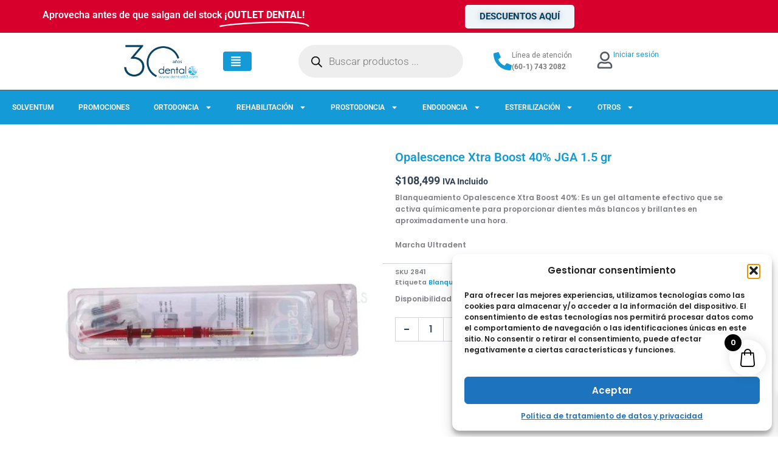

--- FILE ---
content_type: text/html;charset=utf-8
request_url: https://pageview-notify.rdstation.com.br/send
body_size: -71
content:
1b617336-8fea-4c9e-9e98-84a3e577e4a8

--- FILE ---
content_type: text/css
request_url: https://dental83.com/wp-content/uploads/elementor/css/post-35344.css?ver=1768666707
body_size: 2672
content:
.elementor-35344 .elementor-element.elementor-element-515f14b9:not(.elementor-motion-effects-element-type-background), .elementor-35344 .elementor-element.elementor-element-515f14b9 > .elementor-motion-effects-container > .elementor-motion-effects-layer{background-color:var( --e-global-color-astglobalcolor4 );}.elementor-35344 .elementor-element.elementor-element-515f14b9 > .elementor-container{max-width:1600px;}.elementor-35344 .elementor-element.elementor-element-515f14b9{transition:background 0.3s, border 0.3s, border-radius 0.3s, box-shadow 0.3s;margin-top:0px;margin-bottom:0px;padding:0px 0px 0px 0px;}.elementor-35344 .elementor-element.elementor-element-515f14b9 > .elementor-background-overlay{transition:background 0.3s, border-radius 0.3s, opacity 0.3s;}.elementor-35344 .elementor-element.elementor-element-5acb9376:not(.elementor-motion-effects-element-type-background) > .elementor-widget-wrap, .elementor-35344 .elementor-element.elementor-element-5acb9376 > .elementor-widget-wrap > .elementor-motion-effects-container > .elementor-motion-effects-layer{background-color:var( --e-global-color-accent );}.elementor-bc-flex-widget .elementor-35344 .elementor-element.elementor-element-5acb9376.elementor-column .elementor-widget-wrap{align-items:center;}.elementor-35344 .elementor-element.elementor-element-5acb9376.elementor-column.elementor-element[data-element_type="column"] > .elementor-widget-wrap.elementor-element-populated{align-content:center;align-items:center;}.elementor-35344 .elementor-element.elementor-element-5acb9376 > .elementor-element-populated{transition:background 0.3s, border 0.3s, border-radius 0.3s, box-shadow 0.3s;margin:0px 0px 0px 20px;--e-column-margin-right:0px;--e-column-margin-left:20px;padding:0px 90px 0px 90px;}.elementor-35344 .elementor-element.elementor-element-5acb9376 > .elementor-element-populated > .elementor-background-overlay{transition:background 0.3s, border-radius 0.3s, opacity 0.3s;}.elementor-widget-text-editor{font-family:var( --e-global-typography-text-font-family ), Sans-serif;font-weight:var( --e-global-typography-text-font-weight );color:var( --e-global-color-text );}.elementor-widget-text-editor.elementor-drop-cap-view-stacked .elementor-drop-cap{background-color:var( --e-global-color-primary );}.elementor-widget-text-editor.elementor-drop-cap-view-framed .elementor-drop-cap, .elementor-widget-text-editor.elementor-drop-cap-view-default .elementor-drop-cap{color:var( --e-global-color-primary );border-color:var( --e-global-color-primary );}.elementor-35344 .elementor-element.elementor-element-144f2f0 > .elementor-widget-container{margin:0px 0px 10px 0px;padding:0px 0px 0px 0px;}.elementor-35344 .elementor-element.elementor-element-144f2f0{font-family:"Arial", Sans-serif;font-size:18px;font-weight:500;color:var( --e-global-color-primary );}.elementor-35344 .elementor-element.elementor-element-144f2f0 p{margin-block-end:0px;}.elementor-widget-heading .elementor-heading-title{font-family:var( --e-global-typography-primary-font-family ), Sans-serif;font-weight:var( --e-global-typography-primary-font-weight );color:var( --e-global-color-primary );}.elementor-35344 .elementor-element.elementor-element-4525d703{width:var( --container-widget-width, 119.623% );max-width:119.623%;--container-widget-width:119.623%;--container-widget-flex-grow:0;}.elementor-35344 .elementor-element.elementor-element-4525d703 > .elementor-widget-container{margin:0px 0px 30px 0px;}.elementor-35344 .elementor-element.elementor-element-4525d703.elementor-element{--flex-grow:0;--flex-shrink:0;}.elementor-35344 .elementor-element.elementor-element-4525d703 .elementor-heading-title{font-family:"Arial", Sans-serif;font-size:35px;font-weight:300;line-height:35px;color:var( --e-global-color-7264e90 );}.elementor-widget-form .elementor-field-group > label, .elementor-widget-form .elementor-field-subgroup label{color:var( --e-global-color-text );}.elementor-widget-form .elementor-field-group > label{font-family:var( --e-global-typography-text-font-family ), Sans-serif;font-weight:var( --e-global-typography-text-font-weight );}.elementor-widget-form .elementor-field-type-html{color:var( --e-global-color-text );font-family:var( --e-global-typography-text-font-family ), Sans-serif;font-weight:var( --e-global-typography-text-font-weight );}.elementor-widget-form .elementor-field-group .elementor-field{color:var( --e-global-color-text );}.elementor-widget-form .elementor-field-group .elementor-field, .elementor-widget-form .elementor-field-subgroup label{font-family:var( --e-global-typography-text-font-family ), Sans-serif;font-weight:var( --e-global-typography-text-font-weight );}.elementor-widget-form .elementor-button{font-family:var( --e-global-typography-accent-font-family ), Sans-serif;font-weight:var( --e-global-typography-accent-font-weight );}.elementor-widget-form .e-form__buttons__wrapper__button-next{background-color:var( --e-global-color-accent );}.elementor-widget-form .elementor-button[type="submit"]{background-color:var( --e-global-color-accent );}.elementor-widget-form .e-form__buttons__wrapper__button-previous{background-color:var( --e-global-color-accent );}.elementor-widget-form .elementor-message{font-family:var( --e-global-typography-text-font-family ), Sans-serif;font-weight:var( --e-global-typography-text-font-weight );}.elementor-widget-form .e-form__indicators__indicator, .elementor-widget-form .e-form__indicators__indicator__label{font-family:var( --e-global-typography-accent-font-family ), Sans-serif;font-weight:var( --e-global-typography-accent-font-weight );}.elementor-widget-form{--e-form-steps-indicator-inactive-primary-color:var( --e-global-color-text );--e-form-steps-indicator-active-primary-color:var( --e-global-color-accent );--e-form-steps-indicator-completed-primary-color:var( --e-global-color-accent );--e-form-steps-indicator-progress-color:var( --e-global-color-accent );--e-form-steps-indicator-progress-background-color:var( --e-global-color-text );--e-form-steps-indicator-progress-meter-color:var( --e-global-color-text );}.elementor-widget-form .e-form__indicators__indicator__progress__meter{font-family:var( --e-global-typography-accent-font-family ), Sans-serif;font-weight:var( --e-global-typography-accent-font-weight );}.elementor-35344 .elementor-element.elementor-element-6c857cc1{width:var( --container-widget-width, 117.736% );max-width:117.736%;--container-widget-width:117.736%;--container-widget-flex-grow:0;--e-form-steps-indicators-spacing:20px;--e-form-steps-indicator-padding:30px;--e-form-steps-indicator-inactive-secondary-color:#ffffff;--e-form-steps-indicator-active-secondary-color:#ffffff;--e-form-steps-indicator-completed-secondary-color:#ffffff;--e-form-steps-divider-width:1px;--e-form-steps-divider-gap:10px;}.elementor-35344 .elementor-element.elementor-element-6c857cc1.elementor-element{--flex-grow:0;--flex-shrink:0;}.elementor-35344 .elementor-element.elementor-element-6c857cc1 .elementor-field-group{padding-right:calc( 10px/2 );padding-left:calc( 10px/2 );margin-bottom:10px;}.elementor-35344 .elementor-element.elementor-element-6c857cc1 .elementor-form-fields-wrapper{margin-left:calc( -10px/2 );margin-right:calc( -10px/2 );margin-bottom:-10px;}.elementor-35344 .elementor-element.elementor-element-6c857cc1 .elementor-field-group.recaptcha_v3-bottomleft, .elementor-35344 .elementor-element.elementor-element-6c857cc1 .elementor-field-group.recaptcha_v3-bottomright{margin-bottom:0;}body.rtl .elementor-35344 .elementor-element.elementor-element-6c857cc1 .elementor-labels-inline .elementor-field-group > label{padding-left:0px;}body:not(.rtl) .elementor-35344 .elementor-element.elementor-element-6c857cc1 .elementor-labels-inline .elementor-field-group > label{padding-right:0px;}body .elementor-35344 .elementor-element.elementor-element-6c857cc1 .elementor-labels-above .elementor-field-group > label{padding-bottom:0px;}.elementor-35344 .elementor-element.elementor-element-6c857cc1 .elementor-field-type-html{padding-bottom:0px;}.elementor-35344 .elementor-element.elementor-element-6c857cc1 .elementor-field-group .elementor-field:not(.elementor-select-wrapper){background-color:#ffffff;}.elementor-35344 .elementor-element.elementor-element-6c857cc1 .elementor-field-group .elementor-select-wrapper select{background-color:#ffffff;}.elementor-35344 .elementor-element.elementor-element-6c857cc1 .e-form__buttons__wrapper__button-next{background-color:var( --e-global-color-primary );color:#ffffff;}.elementor-35344 .elementor-element.elementor-element-6c857cc1 .elementor-button[type="submit"]{background-color:var( --e-global-color-primary );color:#ffffff;}.elementor-35344 .elementor-element.elementor-element-6c857cc1 .elementor-button[type="submit"] svg *{fill:#ffffff;}.elementor-35344 .elementor-element.elementor-element-6c857cc1 .e-form__buttons__wrapper__button-previous{color:#ffffff;}.elementor-35344 .elementor-element.elementor-element-6c857cc1 .e-form__buttons__wrapper__button-next:hover{color:#ffffff;}.elementor-35344 .elementor-element.elementor-element-6c857cc1 .elementor-button[type="submit"]:hover{color:#ffffff;}.elementor-35344 .elementor-element.elementor-element-6c857cc1 .elementor-button[type="submit"]:hover svg *{fill:#ffffff;}.elementor-35344 .elementor-element.elementor-element-6c857cc1 .e-form__buttons__wrapper__button-previous:hover{color:#ffffff;}.elementor-35344 .elementor-element.elementor-element-7e5c82c2:not(.elementor-motion-effects-element-type-background) > .elementor-widget-wrap, .elementor-35344 .elementor-element.elementor-element-7e5c82c2 > .elementor-widget-wrap > .elementor-motion-effects-container > .elementor-motion-effects-layer{background-color:var( --e-global-color-accent );}.elementor-bc-flex-widget .elementor-35344 .elementor-element.elementor-element-7e5c82c2.elementor-column .elementor-widget-wrap{align-items:flex-start;}.elementor-35344 .elementor-element.elementor-element-7e5c82c2.elementor-column.elementor-element[data-element_type="column"] > .elementor-widget-wrap.elementor-element-populated{align-content:flex-start;align-items:flex-start;}.elementor-35344 .elementor-element.elementor-element-7e5c82c2.elementor-column > .elementor-widget-wrap{justify-content:flex-end;}.elementor-35344 .elementor-element.elementor-element-7e5c82c2 > .elementor-element-populated{transition:background 0.3s, border 0.3s, border-radius 0.3s, box-shadow 0.3s;margin:0px 20px 0px 0px;--e-column-margin-right:20px;--e-column-margin-left:0px;padding:0px 0px 0px 0px;}.elementor-35344 .elementor-element.elementor-element-7e5c82c2 > .elementor-element-populated > .elementor-background-overlay{transition:background 0.3s, border-radius 0.3s, opacity 0.3s;}.elementor-widget-image .widget-image-caption{color:var( --e-global-color-text );font-family:var( --e-global-typography-text-font-family ), Sans-serif;font-weight:var( --e-global-typography-text-font-weight );}.elementor-35344 .elementor-element.elementor-element-3151f16f{width:var( --container-widget-width, 84.158% );max-width:84.158%;--container-widget-width:84.158%;--container-widget-flex-grow:0;}.elementor-35344 .elementor-element.elementor-element-3151f16f > .elementor-widget-container{margin:0px 0px 0px 0px;padding:0px 0px 0px 0px;}.elementor-35344 .elementor-element.elementor-element-3151f16f.elementor-element{--flex-grow:0;--flex-shrink:0;}.elementor-35344 .elementor-element.elementor-element-5dd4b85e:not(.elementor-motion-effects-element-type-background), .elementor-35344 .elementor-element.elementor-element-5dd4b85e > .elementor-motion-effects-container > .elementor-motion-effects-layer{background-color:var( --e-global-color-astglobalcolor4 );}.elementor-35344 .elementor-element.elementor-element-5dd4b85e > .elementor-container{max-width:1600px;}.elementor-35344 .elementor-element.elementor-element-5dd4b85e{transition:background 0.3s, border 0.3s, border-radius 0.3s, box-shadow 0.3s;margin-top:0px;margin-bottom:0px;padding:18px 0px 0px 0px;}.elementor-35344 .elementor-element.elementor-element-5dd4b85e > .elementor-background-overlay{transition:background 0.3s, border-radius 0.3s, opacity 0.3s;}.elementor-35344 .elementor-element.elementor-element-3119673e > .elementor-element-populated{border-style:solid;border-width:1px 1px 1px 1px;border-color:#000000;margin:0px 20px 0px 20px;--e-column-margin-right:20px;--e-column-margin-left:20px;padding:50px 50px 50px 50px;}.elementor-35344 .elementor-element.elementor-element-3bdb2539 > .elementor-element-populated{margin:0px 20px 0px 0px;--e-column-margin-right:20px;--e-column-margin-left:0px;}.elementor-35344 .elementor-element.elementor-element-5d586fe{text-align:start;}.elementor-35344 .elementor-element.elementor-element-5d586fe img{width:178px;}.elementor-35344 .elementor-element.elementor-element-719b6407 > .elementor-widget-container{margin:15px 0px -10px 0px;}.elementor-35344 .elementor-element.elementor-element-719b6407{font-family:"Roboto", Sans-serif;font-size:14px;font-weight:400;color:#1E1E1E;}.elementor-bc-flex-widget .elementor-35344 .elementor-element.elementor-element-74207bd9.elementor-column .elementor-widget-wrap{align-items:flex-start;}.elementor-35344 .elementor-element.elementor-element-74207bd9.elementor-column.elementor-element[data-element_type="column"] > .elementor-widget-wrap.elementor-element-populated{align-content:flex-start;align-items:flex-start;}.elementor-35344 .elementor-element.elementor-element-74207bd9 > .elementor-element-populated{margin:0px 0px 0px 20px;--e-column-margin-right:0px;--e-column-margin-left:20px;}.elementor-35344 .elementor-element.elementor-element-6c4c4309{text-align:start;}.elementor-35344 .elementor-element.elementor-element-6c4c4309 .elementor-heading-title{font-family:"Roboto", Sans-serif;font-size:18px;font-weight:700;color:#000000;}.elementor-widget-icon-list .elementor-icon-list-item:not(:last-child):after{border-color:var( --e-global-color-text );}.elementor-widget-icon-list .elementor-icon-list-icon i{color:var( --e-global-color-primary );}.elementor-widget-icon-list .elementor-icon-list-icon svg{fill:var( --e-global-color-primary );}.elementor-widget-icon-list .elementor-icon-list-item > .elementor-icon-list-text, .elementor-widget-icon-list .elementor-icon-list-item > a{font-family:var( --e-global-typography-text-font-family ), Sans-serif;font-weight:var( --e-global-typography-text-font-weight );}.elementor-widget-icon-list .elementor-icon-list-text{color:var( --e-global-color-secondary );}.elementor-35344 .elementor-element.elementor-element-70158f80 > .elementor-widget-container{margin:20px 0px 0px 0px;}.elementor-35344 .elementor-element.elementor-element-70158f80 .elementor-icon-list-items:not(.elementor-inline-items) .elementor-icon-list-item:not(:last-child){padding-block-end:calc(14px/2);}.elementor-35344 .elementor-element.elementor-element-70158f80 .elementor-icon-list-items:not(.elementor-inline-items) .elementor-icon-list-item:not(:first-child){margin-block-start:calc(14px/2);}.elementor-35344 .elementor-element.elementor-element-70158f80 .elementor-icon-list-items.elementor-inline-items .elementor-icon-list-item{margin-inline:calc(14px/2);}.elementor-35344 .elementor-element.elementor-element-70158f80 .elementor-icon-list-items.elementor-inline-items{margin-inline:calc(-14px/2);}.elementor-35344 .elementor-element.elementor-element-70158f80 .elementor-icon-list-items.elementor-inline-items .elementor-icon-list-item:after{inset-inline-end:calc(-14px/2);}.elementor-35344 .elementor-element.elementor-element-70158f80 .elementor-icon-list-icon i{transition:color 0.3s;}.elementor-35344 .elementor-element.elementor-element-70158f80 .elementor-icon-list-icon svg{transition:fill 0.3s;}.elementor-35344 .elementor-element.elementor-element-70158f80{--e-icon-list-icon-size:0px;--icon-vertical-offset:0px;}.elementor-35344 .elementor-element.elementor-element-70158f80 .elementor-icon-list-icon{padding-inline-end:0px;}.elementor-35344 .elementor-element.elementor-element-70158f80 .elementor-icon-list-item > .elementor-icon-list-text, .elementor-35344 .elementor-element.elementor-element-70158f80 .elementor-icon-list-item > a{font-family:"Roboto", Sans-serif;font-size:14px;font-weight:400;}.elementor-35344 .elementor-element.elementor-element-70158f80 .elementor-icon-list-text{color:#1E1E1E;transition:color 0.3s;}.elementor-35344 .elementor-element.elementor-element-70158f80 .elementor-icon-list-item:hover .elementor-icon-list-text{color:var( --e-global-color-primary );}.elementor-bc-flex-widget .elementor-35344 .elementor-element.elementor-element-46483b18.elementor-column .elementor-widget-wrap{align-items:flex-start;}.elementor-35344 .elementor-element.elementor-element-46483b18.elementor-column.elementor-element[data-element_type="column"] > .elementor-widget-wrap.elementor-element-populated{align-content:flex-start;align-items:flex-start;}.elementor-35344 .elementor-element.elementor-element-46483b18 > .elementor-element-populated{margin:0px 0px 0px 20px;--e-column-margin-right:0px;--e-column-margin-left:20px;}.elementor-35344 .elementor-element.elementor-element-9eff297{text-align:start;}.elementor-35344 .elementor-element.elementor-element-9eff297 .elementor-heading-title{font-family:"Roboto", Sans-serif;font-size:18px;font-weight:700;color:#000000;}.elementor-35344 .elementor-element.elementor-element-64965d98 > .elementor-widget-container{margin:20px 0px 0px 0px;}.elementor-35344 .elementor-element.elementor-element-64965d98 .elementor-icon-list-items:not(.elementor-inline-items) .elementor-icon-list-item:not(:last-child){padding-block-end:calc(14px/2);}.elementor-35344 .elementor-element.elementor-element-64965d98 .elementor-icon-list-items:not(.elementor-inline-items) .elementor-icon-list-item:not(:first-child){margin-block-start:calc(14px/2);}.elementor-35344 .elementor-element.elementor-element-64965d98 .elementor-icon-list-items.elementor-inline-items .elementor-icon-list-item{margin-inline:calc(14px/2);}.elementor-35344 .elementor-element.elementor-element-64965d98 .elementor-icon-list-items.elementor-inline-items{margin-inline:calc(-14px/2);}.elementor-35344 .elementor-element.elementor-element-64965d98 .elementor-icon-list-items.elementor-inline-items .elementor-icon-list-item:after{inset-inline-end:calc(-14px/2);}.elementor-35344 .elementor-element.elementor-element-64965d98 .elementor-icon-list-icon i{transition:color 0.3s;}.elementor-35344 .elementor-element.elementor-element-64965d98 .elementor-icon-list-icon svg{transition:fill 0.3s;}.elementor-35344 .elementor-element.elementor-element-64965d98{--e-icon-list-icon-size:0px;--icon-vertical-offset:0px;}.elementor-35344 .elementor-element.elementor-element-64965d98 .elementor-icon-list-icon{padding-inline-end:0px;}.elementor-35344 .elementor-element.elementor-element-64965d98 .elementor-icon-list-item > .elementor-icon-list-text, .elementor-35344 .elementor-element.elementor-element-64965d98 .elementor-icon-list-item > a{font-family:"Roboto", Sans-serif;font-size:14px;font-weight:400;}.elementor-35344 .elementor-element.elementor-element-64965d98 .elementor-icon-list-text{color:#1E1E1E;transition:color 0.3s;}.elementor-35344 .elementor-element.elementor-element-64965d98 .elementor-icon-list-item:hover .elementor-icon-list-text{color:var( --e-global-color-primary );}.elementor-bc-flex-widget .elementor-35344 .elementor-element.elementor-element-600fe97.elementor-column .elementor-widget-wrap{align-items:flex-start;}.elementor-35344 .elementor-element.elementor-element-600fe97.elementor-column.elementor-element[data-element_type="column"] > .elementor-widget-wrap.elementor-element-populated{align-content:flex-start;align-items:flex-start;}.elementor-35344 .elementor-element.elementor-element-600fe97 > .elementor-element-populated{margin:0px 0px 0px 20px;--e-column-margin-right:0px;--e-column-margin-left:20px;}.elementor-35344 .elementor-element.elementor-element-da92475{text-align:start;}.elementor-35344 .elementor-element.elementor-element-da92475 .elementor-heading-title{font-family:"Roboto", Sans-serif;font-size:18px;font-weight:700;color:#000000;}.elementor-35344 .elementor-element.elementor-element-6c568c4 > .elementor-widget-container{margin:20px 0px 0px 0px;}.elementor-35344 .elementor-element.elementor-element-6c568c4 .elementor-icon-list-items:not(.elementor-inline-items) .elementor-icon-list-item:not(:last-child){padding-block-end:calc(14px/2);}.elementor-35344 .elementor-element.elementor-element-6c568c4 .elementor-icon-list-items:not(.elementor-inline-items) .elementor-icon-list-item:not(:first-child){margin-block-start:calc(14px/2);}.elementor-35344 .elementor-element.elementor-element-6c568c4 .elementor-icon-list-items.elementor-inline-items .elementor-icon-list-item{margin-inline:calc(14px/2);}.elementor-35344 .elementor-element.elementor-element-6c568c4 .elementor-icon-list-items.elementor-inline-items{margin-inline:calc(-14px/2);}.elementor-35344 .elementor-element.elementor-element-6c568c4 .elementor-icon-list-items.elementor-inline-items .elementor-icon-list-item:after{inset-inline-end:calc(-14px/2);}.elementor-35344 .elementor-element.elementor-element-6c568c4 .elementor-icon-list-icon i{transition:color 0.3s;}.elementor-35344 .elementor-element.elementor-element-6c568c4 .elementor-icon-list-icon svg{transition:fill 0.3s;}.elementor-35344 .elementor-element.elementor-element-6c568c4{--e-icon-list-icon-size:0px;--icon-vertical-offset:0px;}.elementor-35344 .elementor-element.elementor-element-6c568c4 .elementor-icon-list-icon{padding-inline-end:0px;}.elementor-35344 .elementor-element.elementor-element-6c568c4 .elementor-icon-list-item > .elementor-icon-list-text, .elementor-35344 .elementor-element.elementor-element-6c568c4 .elementor-icon-list-item > a{font-family:"Roboto", Sans-serif;font-size:14px;font-weight:400;}.elementor-35344 .elementor-element.elementor-element-6c568c4 .elementor-icon-list-text{color:#1E1E1E;transition:color 0.3s;}.elementor-35344 .elementor-element.elementor-element-6c568c4 .elementor-icon-list-item:hover .elementor-icon-list-text{color:var( --e-global-color-primary );}.elementor-35344 .elementor-element.elementor-element-57d92bd3 .elementor-repeater-item-cd025a8.elementor-social-icon{background-color:var( --e-global-color-accent );}.elementor-35344 .elementor-element.elementor-element-57d92bd3 .elementor-repeater-item-a7e9e14.elementor-social-icon{background-color:var( --e-global-color-accent );}.elementor-35344 .elementor-element.elementor-element-57d92bd3 .elementor-repeater-item-2cfe63e.elementor-social-icon{background-color:var( --e-global-color-accent );}.elementor-35344 .elementor-element.elementor-element-57d92bd3 .elementor-repeater-item-a402350.elementor-social-icon{background-color:var( --e-global-color-accent );}.elementor-35344 .elementor-element.elementor-element-57d92bd3{--grid-template-columns:repeat(0, auto);width:var( --container-widget-width, 100% );max-width:100%;--container-widget-width:100%;--container-widget-flex-grow:0;--icon-size:18px;--grid-column-gap:5px;--grid-row-gap:0px;}.elementor-35344 .elementor-element.elementor-element-57d92bd3 .elementor-widget-container{text-align:left;}.elementor-35344 .elementor-element.elementor-element-57d92bd3 > .elementor-widget-container{margin:15px 0px 0px 0px;}.elementor-35344 .elementor-element.elementor-element-57d92bd3.elementor-element{--flex-grow:0;--flex-shrink:0;}.elementor-35344 .elementor-element.elementor-element-57d92bd3 .elementor-social-icon{background-color:#055967;}.elementor-35344 .elementor-element.elementor-element-57d92bd3 .elementor-social-icon:hover{background-color:var( --e-global-color-primary );}.elementor-35344 .elementor-element.elementor-element-9d0d1a6 > .elementor-container > .elementor-column > .elementor-widget-wrap{align-content:center;align-items:center;}.elementor-35344 .elementor-element.elementor-element-9d0d1a6:not(.elementor-motion-effects-element-type-background), .elementor-35344 .elementor-element.elementor-element-9d0d1a6 > .elementor-motion-effects-container > .elementor-motion-effects-layer{background-color:#FFFFFF;}.elementor-35344 .elementor-element.elementor-element-9d0d1a6 > .elementor-container{max-width:1300px;min-height:50px;}.elementor-35344 .elementor-element.elementor-element-9d0d1a6{border-style:none;transition:background 0.3s, border 0.3s, border-radius 0.3s, box-shadow 0.3s;padding:20px 0px 0px 0px;}.elementor-35344 .elementor-element.elementor-element-9d0d1a6 > .elementor-background-overlay{transition:background 0.3s, border-radius 0.3s, opacity 0.3s;}.elementor-35344 .elementor-element.elementor-element-574941c2{width:var( --container-widget-width, 50% );max-width:50%;--container-widget-width:50%;--container-widget-flex-grow:0;text-align:start;}.elementor-35344 .elementor-element.elementor-element-574941c2 .elementor-heading-title{font-family:"Roboto", Sans-serif;font-size:14px;font-weight:400;color:#1E1E1E;}.elementor-35344 .elementor-element.elementor-element-6f00d61b{width:var( --container-widget-width, 50% );max-width:50%;--container-widget-width:50%;--container-widget-flex-grow:0;--e-icon-list-icon-size:14px;--icon-vertical-offset:0px;}.elementor-35344 .elementor-element.elementor-element-6f00d61b .elementor-icon-list-items:not(.elementor-inline-items) .elementor-icon-list-item:not(:last-child){padding-block-end:calc(20px/2);}.elementor-35344 .elementor-element.elementor-element-6f00d61b .elementor-icon-list-items:not(.elementor-inline-items) .elementor-icon-list-item:not(:first-child){margin-block-start:calc(20px/2);}.elementor-35344 .elementor-element.elementor-element-6f00d61b .elementor-icon-list-items.elementor-inline-items .elementor-icon-list-item{margin-inline:calc(20px/2);}.elementor-35344 .elementor-element.elementor-element-6f00d61b .elementor-icon-list-items.elementor-inline-items{margin-inline:calc(-20px/2);}.elementor-35344 .elementor-element.elementor-element-6f00d61b .elementor-icon-list-items.elementor-inline-items .elementor-icon-list-item:after{inset-inline-end:calc(-20px/2);}.elementor-35344 .elementor-element.elementor-element-6f00d61b .elementor-icon-list-icon i{transition:color 0.3s;}.elementor-35344 .elementor-element.elementor-element-6f00d61b .elementor-icon-list-icon svg{transition:fill 0.3s;}.elementor-35344 .elementor-element.elementor-element-6f00d61b .elementor-icon-list-item > .elementor-icon-list-text, .elementor-35344 .elementor-element.elementor-element-6f00d61b .elementor-icon-list-item > a{font-family:"Roboto", Sans-serif;font-size:14px;font-weight:400;text-decoration:underline;}.elementor-35344 .elementor-element.elementor-element-6f00d61b .elementor-icon-list-text{color:#1E1E1E;transition:color 0.3s;}.elementor-theme-builder-content-area{height:400px;}.elementor-location-header:before, .elementor-location-footer:before{content:"";display:table;clear:both;}@media(max-width:1024px){.elementor-35344 .elementor-element.elementor-element-5acb9376 > .elementor-element-populated{margin:0% 10% 0% 0%;--e-column-margin-right:10%;--e-column-margin-left:0%;}.elementor-35344 .elementor-element.elementor-element-3119673e > .elementor-element-populated{margin:20px 20px 20px 20px;--e-column-margin-right:20px;--e-column-margin-left:20px;padding:20px 20px 20px 20px;}.elementor-35344 .elementor-element.elementor-element-d7a6411{padding:0px 0px 0px 0px;}.elementor-35344 .elementor-element.elementor-element-3bdb2539 > .elementor-element-populated{margin:0% 10% 0% 0%;--e-column-margin-right:10%;--e-column-margin-left:0%;}.elementor-35344 .elementor-element.elementor-element-719b6407{font-size:12px;}.elementor-35344 .elementor-element.elementor-element-70158f80 .elementor-icon-list-item > .elementor-icon-list-text, .elementor-35344 .elementor-element.elementor-element-70158f80 .elementor-icon-list-item > a{font-size:13px;}.elementor-35344 .elementor-element.elementor-element-64965d98 .elementor-icon-list-item > .elementor-icon-list-text, .elementor-35344 .elementor-element.elementor-element-64965d98 .elementor-icon-list-item > a{font-size:13px;}.elementor-35344 .elementor-element.elementor-element-6c568c4 .elementor-icon-list-item > .elementor-icon-list-text, .elementor-35344 .elementor-element.elementor-element-6c568c4 .elementor-icon-list-item > a{font-size:13px;}.elementor-35344 .elementor-element.elementor-element-9d0d1a6{padding:10px 20px 10px 20px;}.elementor-35344 .elementor-element.elementor-element-574941c2 .elementor-heading-title{font-size:13px;}.elementor-35344 .elementor-element.elementor-element-6f00d61b .elementor-icon-list-item > .elementor-icon-list-text, .elementor-35344 .elementor-element.elementor-element-6f00d61b .elementor-icon-list-item > a{font-size:13px;}}@media(max-width:767px){.elementor-35344 .elementor-element.elementor-element-515f14b9{margin-top:0px;margin-bottom:0px;}.elementor-35344 .elementor-element.elementor-element-5acb9376 > .elementor-widget-wrap > .elementor-widget:not(.elementor-widget__width-auto):not(.elementor-widget__width-initial):not(:last-child):not(.elementor-absolute){margin-block-end:15px;}.elementor-35344 .elementor-element.elementor-element-5acb9376 > .elementor-element-populated{margin:0px 20px 0px 20px;--e-column-margin-right:20px;--e-column-margin-left:20px;padding:0px 0px 40px 0px;}.elementor-35344 .elementor-element.elementor-element-144f2f0 > .elementor-widget-container{margin:20px 20px 0px 20px;padding:0px 0px 0px 0px;}.elementor-35344 .elementor-element.elementor-element-144f2f0{font-size:15px;}.elementor-35344 .elementor-element.elementor-element-4525d703 > .elementor-widget-container{margin:0px 20px 30px 20px;}.elementor-35344 .elementor-element.elementor-element-6c857cc1 > .elementor-widget-container{margin:0px 0px 0px 20px;}.elementor-35344 .elementor-element.elementor-element-6c857cc1{--container-widget-width:289px;--container-widget-flex-grow:0;width:var( --container-widget-width, 289px );max-width:289px;}.elementor-35344 .elementor-element.elementor-element-7e5c82c2{width:50%;}.elementor-35344 .elementor-element.elementor-element-7e5c82c2 > .elementor-widget-wrap > .elementor-widget:not(.elementor-widget__width-auto):not(.elementor-widget__width-initial):not(:last-child):not(.elementor-absolute){margin-block-end:10px;}.elementor-35344 .elementor-element.elementor-element-7e5c82c2 > .elementor-element-populated{padding:0px 0px 0px 0px;}.elementor-35344 .elementor-element.elementor-element-5dd4b85e{margin-top:0px;margin-bottom:0px;}.elementor-35344 .elementor-element.elementor-element-3bdb2539 > .elementor-widget-wrap > .elementor-widget:not(.elementor-widget__width-auto):not(.elementor-widget__width-initial):not(:last-child):not(.elementor-absolute){margin-block-end:15px;}.elementor-35344 .elementor-element.elementor-element-3bdb2539 > .elementor-element-populated{margin:0px 0px 0px 0px;--e-column-margin-right:0px;--e-column-margin-left:0px;padding:0px 0px 40px 0px;}.elementor-35344 .elementor-element.elementor-element-719b6407{text-align:start;}.elementor-35344 .elementor-element.elementor-element-74207bd9{width:50%;}.elementor-35344 .elementor-element.elementor-element-74207bd9 > .elementor-widget-wrap > .elementor-widget:not(.elementor-widget__width-auto):not(.elementor-widget__width-initial):not(:last-child):not(.elementor-absolute){margin-block-end:10px;}.elementor-35344 .elementor-element.elementor-element-74207bd9 > .elementor-element-populated{margin:0px 0px 0px 0px;--e-column-margin-right:0px;--e-column-margin-left:0px;padding:0px 0px 0px 0px;}.elementor-35344 .elementor-element.elementor-element-6c4c4309{text-align:start;}.elementor-35344 .elementor-element.elementor-element-6c4c4309 .elementor-heading-title{font-size:16px;}.elementor-35344 .elementor-element.elementor-element-70158f80 .elementor-icon-list-item > .elementor-icon-list-text, .elementor-35344 .elementor-element.elementor-element-70158f80 .elementor-icon-list-item > a{font-size:13px;}.elementor-35344 .elementor-element.elementor-element-46483b18{width:50%;}.elementor-35344 .elementor-element.elementor-element-46483b18 > .elementor-widget-wrap > .elementor-widget:not(.elementor-widget__width-auto):not(.elementor-widget__width-initial):not(:last-child):not(.elementor-absolute){margin-block-end:10px;}.elementor-35344 .elementor-element.elementor-element-46483b18 > .elementor-element-populated{padding:0px 0px 0px 0px;}.elementor-35344 .elementor-element.elementor-element-9eff297{text-align:start;}.elementor-35344 .elementor-element.elementor-element-9eff297 .elementor-heading-title{font-size:16px;}.elementor-35344 .elementor-element.elementor-element-64965d98 .elementor-icon-list-item > .elementor-icon-list-text, .elementor-35344 .elementor-element.elementor-element-64965d98 .elementor-icon-list-item > a{font-size:13px;}.elementor-35344 .elementor-element.elementor-element-600fe97{width:100%;}.elementor-35344 .elementor-element.elementor-element-600fe97 > .elementor-widget-wrap > .elementor-widget:not(.elementor-widget__width-auto):not(.elementor-widget__width-initial):not(:last-child):not(.elementor-absolute){margin-block-end:10px;}.elementor-35344 .elementor-element.elementor-element-600fe97 > .elementor-element-populated{margin:20px 0px 0px 0px;--e-column-margin-right:0px;--e-column-margin-left:0px;padding:0px 0px 0px 0px;}.elementor-35344 .elementor-element.elementor-element-da92475{text-align:start;}.elementor-35344 .elementor-element.elementor-element-da92475 .elementor-heading-title{font-size:16px;}.elementor-35344 .elementor-element.elementor-element-6c568c4 .elementor-icon-list-item > .elementor-icon-list-text, .elementor-35344 .elementor-element.elementor-element-6c568c4 .elementor-icon-list-item > a{font-size:13px;}.elementor-35344 .elementor-element.elementor-element-9d0d1a6{padding:0px 20px 20px 20px;}.elementor-35344 .elementor-element.elementor-element-5df29a26 > .elementor-element-populated{margin:0px 0px 0px 0px;--e-column-margin-right:0px;--e-column-margin-left:0px;padding:0px 0px 0px 0px;}.elementor-35344 .elementor-element.elementor-element-574941c2 > .elementor-widget-container{padding:0px 0px 10px 0px;}.elementor-35344 .elementor-element.elementor-element-574941c2{--container-widget-width:100%;--container-widget-flex-grow:0;width:var( --container-widget-width, 100% );max-width:100%;text-align:center;}.elementor-35344 .elementor-element.elementor-element-574941c2 .elementor-heading-title{font-size:12px;}.elementor-35344 .elementor-element.elementor-element-6f00d61b{--container-widget-width:100%;--container-widget-flex-grow:0;width:var( --container-widget-width, 100% );max-width:100%;}.elementor-35344 .elementor-element.elementor-element-6f00d61b .elementor-icon-list-item > .elementor-icon-list-text, .elementor-35344 .elementor-element.elementor-element-6f00d61b .elementor-icon-list-item > a{font-size:12px;}}@media(max-width:1024px) and (min-width:768px){.elementor-35344 .elementor-element.elementor-element-5acb9376{width:35%;}.elementor-35344 .elementor-element.elementor-element-7e5c82c2{width:18%;}.elementor-35344 .elementor-element.elementor-element-3bdb2539{width:35%;}.elementor-35344 .elementor-element.elementor-element-74207bd9{width:18%;}.elementor-35344 .elementor-element.elementor-element-46483b18{width:18%;}.elementor-35344 .elementor-element.elementor-element-600fe97{width:18%;}}

--- FILE ---
content_type: text/css
request_url: https://dental83.com/wp-content/uploads/elementor/css/post-34972.css?ver=1768666708
body_size: 686
content:
.elementor-34972 .elementor-element.elementor-element-02a3ed6{--display:flex;--flex-direction:row;--container-widget-width:initial;--container-widget-height:100%;--container-widget-flex-grow:1;--container-widget-align-self:stretch;--flex-wrap-mobile:wrap;--gap:0px 0px;--row-gap:0px;--column-gap:0px;--margin-top:20px;--margin-bottom:0px;--margin-left:0px;--margin-right:0px;}.elementor-34972 .elementor-element.elementor-element-d46fc34{--display:flex;--flex-direction:column;--container-widget-width:100%;--container-widget-height:initial;--container-widget-flex-grow:0;--container-widget-align-self:initial;--flex-wrap-mobile:wrap;}.elementor-34972 .elementor-element.elementor-element-2881f05{--display:flex;--flex-direction:column;--container-widget-width:100%;--container-widget-height:initial;--container-widget-flex-grow:0;--container-widget-align-self:initial;--flex-wrap-mobile:wrap;}.elementor-widget-woocommerce-product-title .elementor-heading-title{font-family:var( --e-global-typography-primary-font-family ), Sans-serif;font-weight:var( --e-global-typography-primary-font-weight );color:var( --e-global-color-primary );}.woocommerce .elementor-widget-woocommerce-product-price .price{color:var( --e-global-color-primary );font-family:var( --e-global-typography-primary-font-family ), Sans-serif;font-weight:var( --e-global-typography-primary-font-weight );}.elementor-widget-woocommerce-product-meta .product_meta .detail-container:not(:last-child):after{border-color:var( --e-global-color-text );}.elementor-34972 .elementor-element.elementor-element-5ebc706:not(.elementor-woo-meta--view-inline) .product_meta .detail-container:not(:last-child){padding-bottom:calc(68px/2);}.elementor-34972 .elementor-element.elementor-element-5ebc706:not(.elementor-woo-meta--view-inline) .product_meta .detail-container:not(:first-child){margin-top:calc(68px/2);}.elementor-34972 .elementor-element.elementor-element-5ebc706.elementor-woo-meta--view-inline .product_meta .detail-container{margin-right:calc(68px/2);margin-left:calc(68px/2);}.elementor-34972 .elementor-element.elementor-element-5ebc706.elementor-woo-meta--view-inline .product_meta{margin-right:calc(-68px/2);margin-left:calc(-68px/2);}body:not(.rtl) .elementor-34972 .elementor-element.elementor-element-5ebc706.elementor-woo-meta--view-inline .detail-container:after{right:calc( (-68px/2) + (-1px/2) );}body:not.rtl .elementor-34972 .elementor-element.elementor-element-5ebc706.elementor-woo-meta--view-inline .detail-container:after{left:calc( (-68px/2) - (1px/2) );}.elementor-widget-woocommerce-product-add-to-cart .added_to_cart{font-family:var( --e-global-typography-accent-font-family ), Sans-serif;font-weight:var( --e-global-typography-accent-font-weight );}.elementor-34972 .elementor-element.elementor-element-d22afcd .cart button, .elementor-34972 .elementor-element.elementor-element-d22afcd .cart .button{transition:all 0.2s;}.elementor-34972 .elementor-element.elementor-element-d22afcd .quantity .qty{transition:all 0.2s;}.elementor-34972 .elementor-element.elementor-element-9b2cbe9{--display:flex;}.elementor-widget-woocommerce-product-content{color:var( --e-global-color-text );font-family:var( --e-global-typography-text-font-family ), Sans-serif;font-weight:var( --e-global-typography-text-font-weight );}.elementor-34972 .elementor-element.elementor-element-1a18f49{--display:flex;--flex-direction:column;--container-widget-width:100%;--container-widget-height:initial;--container-widget-flex-grow:0;--container-widget-align-self:initial;--flex-wrap-mobile:wrap;--margin-top:30px;--margin-bottom:40px;--margin-left:0px;--margin-right:0px;}.elementor-widget-heading .elementor-heading-title{font-family:var( --e-global-typography-primary-font-family ), Sans-serif;font-weight:var( --e-global-typography-primary-font-weight );color:var( --e-global-color-primary );}.elementor-34972 .elementor-element.elementor-element-94e4943 > .elementor-widget-container{margin:0px 0px 20px 0px;}.elementor-34972 .elementor-element.elementor-element-94e4943{text-align:start;}.elementor-34972 .elementor-element.elementor-element-94e4943 .elementor-heading-title{font-family:"Roboto", Sans-serif;font-size:24px;font-weight:800;}.elementor-34972 .elementor-element.elementor-element-1304e59{--swiper-slides-to-display:5;--swiper-slides-gap:22px;--arrow-prev-left-align:0%;--arrow-prev-translate-x:0px;--arrow-prev-left-position:0px;--arrow-prev-top-align:50%;--arrow-prev-translate-y:-50%;--arrow-prev-top-position:0px;--arrow-next-right-align:0%;--arrow-next-translate-x:0%;--arrow-next-right-position:0px;--arrow-next-top-align:50%;--arrow-next-translate-y:-50%;--arrow-next-top-position:0px;--arrow-normal-color:var( --e-global-color-primary );}.elementor-34972 .elementor-element.elementor-element-1304e59 .swiper-slide > .elementor-element{height:100%;}@media(max-width:1024px){.elementor-34972 .elementor-element.elementor-element-1304e59{--swiper-slides-to-display:2;}}@media(min-width:768px){.elementor-34972 .elementor-element.elementor-element-d46fc34{--width:50%;}.elementor-34972 .elementor-element.elementor-element-2881f05{--width:50%;}}@media(max-width:767px){.elementor-34972 .elementor-element.elementor-element-1a18f49{--margin-top:0px;--margin-bottom:40px;--margin-left:0px;--margin-right:0px;}.elementor-34972 .elementor-element.elementor-element-1304e59{--swiper-slides-to-display:1;}}